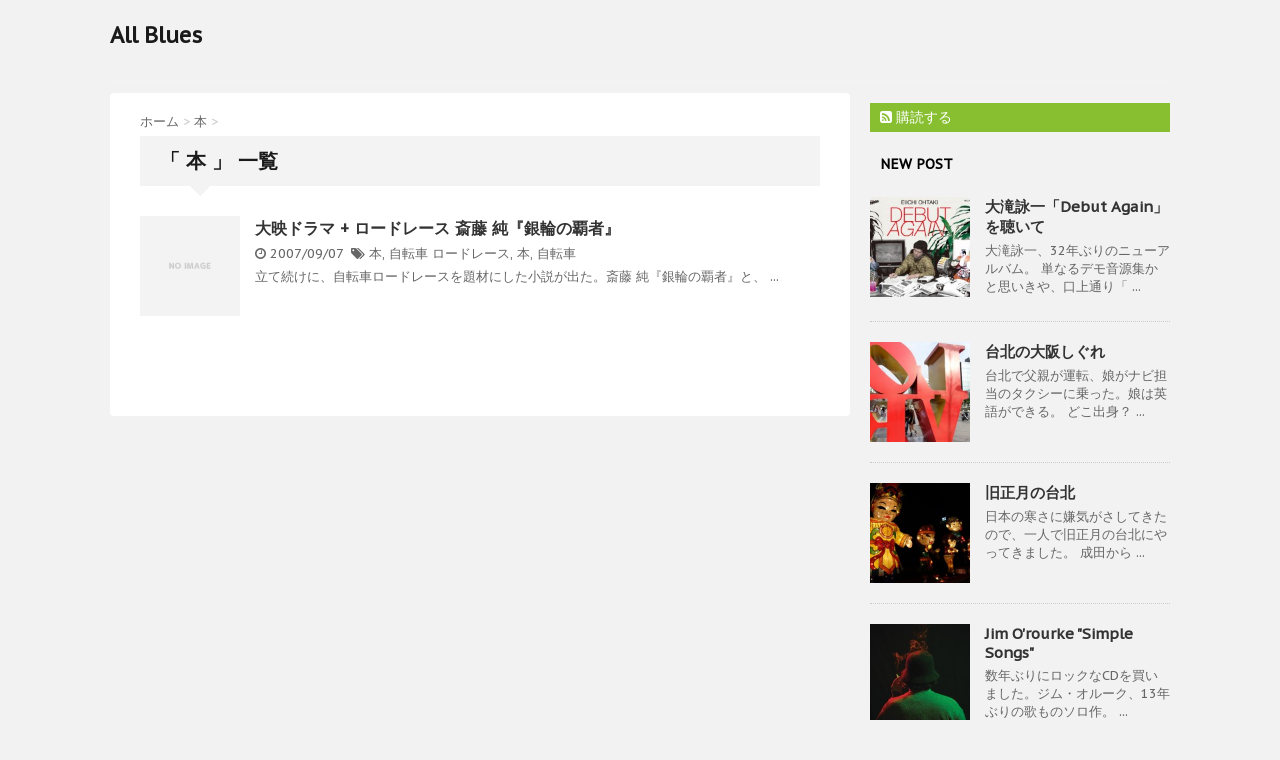

--- FILE ---
content_type: text/html; charset=UTF-8
request_url: http://blues.pet-sounds.net/tag/books
body_size: 24119
content:
<!DOCTYPE html>
<!--[if lt IE 7]>
<html class="ie6" lang="ja"> <![endif]-->
<!--[if IE 7]>
<html class="i7" lang="ja"> <![endif]-->
<!--[if IE 8]>
<html class="ie" lang="ja"> <![endif]-->
<!--[if gt IE 8]><!-->
<html lang="ja">
	<!--<![endif]-->
	<head>
		<meta charset="UTF-8" >
		<meta name="viewport" content="width=device-width,initial-scale=1.0,user-scalable=no">
		<meta name="format-detection" content="telephone=no" >
		
					<meta name="robots" content="noindex,follow">
		
		<link rel="alternate" type="application/rss+xml" title="All Blues RSS Feed" href="http://blues.pet-sounds.net/feed" />
		<link rel="pingback" href="http://blues.pet-sounds.net/xmlrpc.php" >
		<link href='https://fonts.googleapis.com/css?family=Montserrat:400' rel='stylesheet' type='text/css'>
		<link href='https://fonts.googleapis.com/css?family=PT+Sans+Caption' rel='stylesheet' type='text/css'>		<!--[if lt IE 9]>
		<script src="http://css3-mediaqueries-js.googlecode.com/svn/trunk/css3-mediaqueries.js"></script>
		<script src="http://blues.pet-sounds.net/wp-content/themes/stinger7/js/html5shiv.js"></script>
		<![endif]-->
				<title>本 | All Blues</title>

<!-- All In One SEO Pack 3.7.1[1119,1139] -->

<meta name="keywords"  content="ロードレース,本,自転車" />

<script type="application/ld+json" class="aioseop-schema">{"@context":"https://schema.org","@graph":[{"@type":"Organization","@id":"http://blues.pet-sounds.net/#organization","url":"http://blues.pet-sounds.net/","name":"All Blues","sameAs":[]},{"@type":"WebSite","@id":"http://blues.pet-sounds.net/#website","url":"http://blues.pet-sounds.net/","name":"All Blues","publisher":{"@id":"http://blues.pet-sounds.net/#organization"}},{"@type":"CollectionPage","@id":"http://blues.pet-sounds.net/tag/books#collectionpage","url":"http://blues.pet-sounds.net/tag/books","inLanguage":"ja","name":"本","isPartOf":{"@id":"http://blues.pet-sounds.net/#website"},"breadcrumb":{"@id":"http://blues.pet-sounds.net/tag/books#breadcrumblist"}},{"@type":"BreadcrumbList","@id":"http://blues.pet-sounds.net/tag/books#breadcrumblist","itemListElement":[{"@type":"ListItem","position":1,"item":{"@type":"WebPage","@id":"http://blues.pet-sounds.net/","url":"http://blues.pet-sounds.net/","name":"All Blues"}},{"@type":"ListItem","position":2,"item":{"@type":"WebPage","@id":"http://blues.pet-sounds.net/tag/books","url":"http://blues.pet-sounds.net/tag/books","name":"本"}}]}]}</script>
<link rel="canonical" href="http://blues.pet-sounds.net/tag/books" />
<!-- All In One SEO Pack -->
<link rel='dns-prefetch' href='//ajax.googleapis.com' />
<link rel='dns-prefetch' href='//s.w.org' />
		<script type="text/javascript">
			window._wpemojiSettings = {"baseUrl":"https:\/\/s.w.org\/images\/core\/emoji\/13.0.1\/72x72\/","ext":".png","svgUrl":"https:\/\/s.w.org\/images\/core\/emoji\/13.0.1\/svg\/","svgExt":".svg","source":{"concatemoji":"http:\/\/blues.pet-sounds.net\/wp-includes\/js\/wp-emoji-release.min.js?ver=5.6.16"}};
			!function(e,a,t){var n,r,o,i=a.createElement("canvas"),p=i.getContext&&i.getContext("2d");function s(e,t){var a=String.fromCharCode;p.clearRect(0,0,i.width,i.height),p.fillText(a.apply(this,e),0,0);e=i.toDataURL();return p.clearRect(0,0,i.width,i.height),p.fillText(a.apply(this,t),0,0),e===i.toDataURL()}function c(e){var t=a.createElement("script");t.src=e,t.defer=t.type="text/javascript",a.getElementsByTagName("head")[0].appendChild(t)}for(o=Array("flag","emoji"),t.supports={everything:!0,everythingExceptFlag:!0},r=0;r<o.length;r++)t.supports[o[r]]=function(e){if(!p||!p.fillText)return!1;switch(p.textBaseline="top",p.font="600 32px Arial",e){case"flag":return s([127987,65039,8205,9895,65039],[127987,65039,8203,9895,65039])?!1:!s([55356,56826,55356,56819],[55356,56826,8203,55356,56819])&&!s([55356,57332,56128,56423,56128,56418,56128,56421,56128,56430,56128,56423,56128,56447],[55356,57332,8203,56128,56423,8203,56128,56418,8203,56128,56421,8203,56128,56430,8203,56128,56423,8203,56128,56447]);case"emoji":return!s([55357,56424,8205,55356,57212],[55357,56424,8203,55356,57212])}return!1}(o[r]),t.supports.everything=t.supports.everything&&t.supports[o[r]],"flag"!==o[r]&&(t.supports.everythingExceptFlag=t.supports.everythingExceptFlag&&t.supports[o[r]]);t.supports.everythingExceptFlag=t.supports.everythingExceptFlag&&!t.supports.flag,t.DOMReady=!1,t.readyCallback=function(){t.DOMReady=!0},t.supports.everything||(n=function(){t.readyCallback()},a.addEventListener?(a.addEventListener("DOMContentLoaded",n,!1),e.addEventListener("load",n,!1)):(e.attachEvent("onload",n),a.attachEvent("onreadystatechange",function(){"complete"===a.readyState&&t.readyCallback()})),(n=t.source||{}).concatemoji?c(n.concatemoji):n.wpemoji&&n.twemoji&&(c(n.twemoji),c(n.wpemoji)))}(window,document,window._wpemojiSettings);
		</script>
		<style type="text/css">
img.wp-smiley,
img.emoji {
	display: inline !important;
	border: none !important;
	box-shadow: none !important;
	height: 1em !important;
	width: 1em !important;
	margin: 0 .07em !important;
	vertical-align: -0.1em !important;
	background: none !important;
	padding: 0 !important;
}
</style>
	<link rel='stylesheet' id='wp-block-library-css'  href='http://blues.pet-sounds.net/wp-includes/css/dist/block-library/style.min.css?ver=5.6.16' type='text/css' media='all' />
<link rel='stylesheet' id='normalize-css'  href='http://blues.pet-sounds.net/wp-content/themes/stinger7/css/normalize.css?ver=1.5.9' type='text/css' media='all' />
<link rel='stylesheet' id='font-awesome-css'  href='//maxcdn.bootstrapcdn.com/font-awesome/4.5.0/css/font-awesome.min.css?ver=4.5.0' type='text/css' media='all' />
<link rel='stylesheet' id='style-css'  href='http://blues.pet-sounds.net/wp-content/themes/stinger7/style.css?ver=5.6.16' type='text/css' media='all' />
<script type='text/javascript' src='//ajax.googleapis.com/ajax/libs/jquery/1.11.3/jquery.min.js?ver=1.11.3' id='jquery-js'></script>
<link rel="https://api.w.org/" href="http://blues.pet-sounds.net/wp-json/" /><link rel="alternate" type="application/json" href="http://blues.pet-sounds.net/wp-json/wp/v2/tags/506" /><script type="text/javascript" src="http://blues.pet-sounds.net/wp-content/plugins/audio-player/assets/audio-player.js?ver=2.0.4.6"></script>
<script type="text/javascript">AudioPlayer.setup("http://blues.pet-sounds.net/wp-content/plugins/audio-player/assets/player.swf?ver=2.0.4.6", {width:"290",animation:"yes",encode:"yes",initialvolume:"60",remaining:"no",noinfo:"no",buffer:"5",checkpolicy:"no",rtl:"no",bg:"f8f8f8",text:"666666",leftbg:"eeeeee",lefticon:"666666",volslider:"666666",voltrack:"FFFFFF",rightbg:"ff9900",rightbghover:"999999",righticon:"666666",righticonhover:"ffffff",track:"FFFFFF",loader:"9999ff",border:"666666",tracker:"DDDDDD",skip:"666666",pagebg:"FFFFFF",transparentpagebg:"yes"});</script>
<meta name="robots" content="noindex, follow" />

		<style type="text/css">
			/*グループ1
			------------------------------------------------------------*/
			/*ブログタイトル*/

			header .sitename a {
				color: #1a1a1a;
			}

			/* メニュー */
			nav li a {
				color: #1a1a1a;
			}

			/*ヘッダーリンク*/	
			#header-r .footermenust li {
				border-right-color:#1a1a1a;

			}

			#header-r .footermenust a {
				color: #1a1a1a;
			}

			/*ページトップ*/
			#page-top a {
				background: #000;
			}

			/*キャプション */

			header h1 {
				color: #1a1a1a;
			}

			header .descr {
				color: #1a1a1a;
			}

			/* アコーディオン */
			#s-navi dt.trigger .op {
				color: #000;
			}

			.acordion_tree li a {
				color: #1a1a1a;
			}

			/* サイド見出し */
			aside h4 {
				color: #1a1a1a;
			}

			/* フッター文字 */
			#footer, #footer .copy, #footer .rcopy, #footer .copy a, #footer .rcopy a {
				color: #1a1a1a;
			}

			/* スマホメニュー文字 */
			.acordion_tree ul.menu li a, .acordion_tree ul.menu li {
				color: #000;
			}

			.acordion_tree ul.menu li {
				border-bottom:dotted 1px #000;
}


			/*グループ2
			------------------------------------------------------------*/
			/* 中見出し */
			h2 {
				background: #f3f3f3;
				color: #1a1a1a;
			}

			h2:after {
				border-top: 10px solid #f3f3f3;
			}

			h2:before {
				border-top: 10px solid #f3f3f3;
			}

			/*小見出し*/
			.post h3 {

				color: #000				border-bottom: 1px #000 dotted;
				background-color: #fff;
			}

			.post h4 {
				background-color: #f3f3f3;
			}


			/* サイド見出し */
			aside h4 {
				color: #000;
			}


			/*グループ4
			------------------------------------------------------------*/
			/* RSSボタン */
			.rssbox a {
				background-color: #87BF31;
			}

			/*お知らせ
			------------------------------------------------------------*/
			/*お知らせバーの背景色*/
			.rss-bar {
				border-color: #fff;

				color: #000;

				/*Other Browser*/
				background: #fff;
				/*For Old WebKit*/
				background: -webkit-linear-gradient(
				#fff 0%,
				#fff 100%
				);
				/*For Modern Browser*/
				background: linear-gradient(
				#fff 0%,
				#fff 100%
				);

			
			}

			/*固定ページサイドメニュー
			------------------------------------------------------------*/
			/*背景色*/

			#sidebg {
				background:#f3f3f3;
			}

			#side aside .st-pagelists ul li ul li {
				border-color: #0277bd
;
			}

			#side aside .st-pagelists ul li a {
				color: #000;

				/*Other Browser*/
				background: #f3f3f3;
				/*For Old WebKit*/
				background: -webkit-linear-gradient(
				#fff 0%,
				#f3f3f3 100%
				);
				/*For Modern Browser*/
				background: linear-gradient(
				#fff 0%,
				#f3f3f3 100%
				);
			}

			#side aside .st-pagelists .children a {
				border-bottom-color: #000;

				color: #000;
			}

			#side aside .st-pagelists .children li .children a,
			#side aside .st-pagelists .children li .children .children li a {
			color: #000;
			}


			/*追加カラー
			------------------------------------------------------------*/
			/*フッター*/
			footer,footer p,footer a{
				color:#000!important;
			}

			footer .footermenust li {
				border-right-color: #000!important;
			}

			/*任意の人気記事
			------------------------------------------------------------*/

			.post h4.p-entry {
				background:#FEB20A;
				color:#fff;
			}

			.poprank-no2{
				background:#FEB20A;
				color:#fff!important;
			}
			.poprank-no{
				background:#FEB20A;
				color:#fff;
			}


			/*media Queries タブレットサイズ
			----------------------------------------------------*/
			@media only screen and (min-width: 414px) {

				/*追加カラー
				------------------------------------------------------------*/
				/*フッター*/
				footer{
					margin:0 -20px;
				}
			}

			/*media Queries PCサイズ
			----------------------------------------------------*/
			@media only screen and (min-width: 781px) {
				nav.smanone {
					border-color: #f3f3f3;

					/*Other Browser*/
					background: #f3f3f3;
					/*For Old WebKit*/
					background: -webkit-linear-gradient(
					#fff 0%,
					#f3f3f3 100%
					);
					/*For Modern Browser*/
					background: linear-gradient(
					#fff 0%,
					#f3f3f3 100%
					);
				
				}

				header ul.menu li {
					border-right-color: #f3f3f3;
				}

				header ul.menu li a {
					color: #000;

				}

				header ul.menu li li a{
					background: #f3f3f3;
					border-top-color: #f3f3f3;

				}

				header .textwidget{
					background:#f3f3f3;
				}


			}
		</style>

					<script>
		(function (i, s, o, g, r, a, m) {
			i['GoogleAnalyticsObject'] = r;
			i[r] = i[r] || function () {
					(i[r].q = i[r].q || []).push(arguments)
				}, i[r].l = 1 * new Date();
			a = s.createElement(o),
				m = s.getElementsByTagName(o)[0];
			a.async = 1;
			a.src = g;
			m.parentNode.insertBefore(a, m)
		})(window, document, 'script', '//www.google-analytics.com/analytics.js', 'ga');

		ga('create', 'UA-1485364-3', 'auto');
		ga('send', 'pageview');

	</script>
		</head>
	<body class="archive tag tag-books tag-506" >
	
		<div id="wrapper" class="">
			<header>
			<div class="clearfix" id="headbox">
			<!-- アコーディオン -->
			<nav id="s-navi" class="pcnone">
				<dl class="acordion">
					<dt class="trigger">
					<p><span class="op"><i class="fa fa-bars"></i></span></p>
					</dt>
					<dd class="acordion_tree">
												<div class="menu"></div>
						<div class="clear"></div>
					</dd>
				</dl>
			</nav>
			<!-- /アコーディオン -->
			<div id="header-l">
				<!-- ロゴ又はブログ名 -->
				<p class="sitename"><a href="http://blues.pet-sounds.net/">
													All Blues											</a></p>
				<!-- キャプション -->
									<p class="descr">
											</p>
				
			</div><!-- /#header-l -->
			<div id="header-r" class="smanone">
								
			</div><!-- /#header-r -->
			</div><!-- /#clearfix -->

				
<div id="gazou-wide">
				<nav class="smanone clearfix">
			<nav class="menu"></nav>		</nav>
	</div>

			</header>

<div id="content" class="clearfix">
	<div id="contentInner">
		<main >
			<article>
				<div id="breadcrumb">
					<div itemscope itemtype="http://data-vocabulary.org/Breadcrumb">
						<a href="http://blues.pet-sounds.net/" itemprop="url"> <span itemprop="title">ホーム</span> </a> &gt;
					</div>
																																				<div itemscope itemtype="http://data-vocabulary.org/Breadcrumb">
							<a href="http://blues.pet-sounds.net/category/books" itemprop="url">
								<span itemprop="title">本</span> </a> &gt; </div>
									</div>
				<!--/kuzu-->
				<!--ループ開始-->
				<h2>「
											本										」 一覧 </h2>
				<div class="kanren ">
			<dl class="clearfix">
			<dt><a href="http://blues.pet-sounds.net/2007/09/07/ginrin">
											<img src="http://blues.pet-sounds.net/wp-content/themes/stinger7/images/no-img.png" alt="no image" title="no image" width="100" height="100" />
									</a></dt>
			<dd>
				<h3><a href="http://blues.pet-sounds.net/2007/09/07/ginrin">
						大映ドラマ + ロードレース 斎藤 純『銀輪の覇者』					</a></h3>

				<div class="blog_info ">
					<p><i class="fa fa-clock-o"></i>
						2007/09/07						&nbsp;<span class="pcone"><i class="fa fa-tags"></i>
							<a href="http://blues.pet-sounds.net/category/books" rel="category tag">本</a>, <a href="http://blues.pet-sounds.net/category/bycicle" rel="category tag">自転車</a>							<a href="http://blues.pet-sounds.net/tag/roadrace" rel="tag">ロードレース</a>, <a href="http://blues.pet-sounds.net/tag/books" rel="tag">本</a>, <a href="http://blues.pet-sounds.net/tag/bycicle" rel="tag">自転車</a>          </span></p>
				</div>
				<div class="smanone2">
					<p>立て続けに、自転車ロードレースを題材にした小説が出た。斎藤 純『銀輪の覇者』と、 ... </p>
				</div>
			</dd>
		</dl>
	</div>
				<div class="st-pagelink">
	</div>			</article>
		</main>
	</div>
	<!-- /#contentInner -->
	<div id="side">
	<aside>
					<div class="ad">
											</div>
				
					<!-- RSSボタンです -->
			<div class="rssbox">
			<a href="http://blues.pet-sounds.net//?feed=rss2"><i class="fa fa-rss-square"></i>&nbsp;購読する</a></div>
			<!-- RSSボタンここまで -->
		
		<div id="sidebg">
			            				</div>

					<h4 class="menu_underh2"> NEW POST</h4><div class="kanren ">
							<dl class="clearfix">
				<dt><a href="http://blues.pet-sounds.net/2016/03/21/debut-again">
													<img width="150" height="150" src="http://blues.pet-sounds.net/wp-content/uploads/2016/03/91xrSFrZV7L._SL1500_-150x150.jpg" class="attachment-thumbnail size-thumbnail wp-post-image" alt="" loading="lazy" srcset="http://blues.pet-sounds.net/wp-content/uploads/2016/03/91xrSFrZV7L._SL1500_-150x150.jpg 150w, http://blues.pet-sounds.net/wp-content/uploads/2016/03/91xrSFrZV7L._SL1500_-100x100.jpg 100w" sizes="(max-width: 150px) 100vw, 150px" />											</a></dt>
				<dd>
					<h5><a href="http://blues.pet-sounds.net/2016/03/21/debut-again">
							大滝詠一「Debut Again」を聴いて						</a></h5>

					<div class="smanone2">
						<p>大滝詠一、32年ぶりのニューアルバム。 単なるデモ音源集かと思いきや、口上通り「 ... </p>
					</div>
				</dd>
			</dl>
					<dl class="clearfix">
				<dt><a href="http://blues.pet-sounds.net/2016/02/13/%e5%8f%b0%e5%8c%97%e3%81%ae%e5%a4%a7%e9%98%aa%e3%81%97%e3%81%90%e3%82%8c">
													<img width="150" height="150" src="http://blues.pet-sounds.net/wp-content/uploads/2016/03/12698409_10153539216718822_8974051902072435624_o-150x150.jpg" class="attachment-thumbnail size-thumbnail wp-post-image" alt="" loading="lazy" srcset="http://blues.pet-sounds.net/wp-content/uploads/2016/03/12698409_10153539216718822_8974051902072435624_o-150x150.jpg 150w, http://blues.pet-sounds.net/wp-content/uploads/2016/03/12698409_10153539216718822_8974051902072435624_o-100x100.jpg 100w" sizes="(max-width: 150px) 100vw, 150px" />											</a></dt>
				<dd>
					<h5><a href="http://blues.pet-sounds.net/2016/02/13/%e5%8f%b0%e5%8c%97%e3%81%ae%e5%a4%a7%e9%98%aa%e3%81%97%e3%81%90%e3%82%8c">
							台北の大阪しぐれ						</a></h5>

					<div class="smanone2">
						<p>台北で父親が運転、娘がナビ担当のタクシーに乗った。娘は英語ができる。 どこ出身？ ... </p>
					</div>
				</dd>
			</dl>
					<dl class="clearfix">
				<dt><a href="http://blues.pet-sounds.net/2016/02/10/%e6%97%a7%e6%ad%a3%e6%9c%88%e3%81%ae%e5%8f%b0%e5%8c%97">
													<img width="150" height="150" src="http://blues.pet-sounds.net/wp-content/uploads/2016/03/12694747_10153537304408822_307956547682168083_o-150x150.jpg" class="attachment-thumbnail size-thumbnail wp-post-image" alt="" loading="lazy" srcset="http://blues.pet-sounds.net/wp-content/uploads/2016/03/12694747_10153537304408822_307956547682168083_o-150x150.jpg 150w, http://blues.pet-sounds.net/wp-content/uploads/2016/03/12694747_10153537304408822_307956547682168083_o-100x100.jpg 100w" sizes="(max-width: 150px) 100vw, 150px" />											</a></dt>
				<dd>
					<h5><a href="http://blues.pet-sounds.net/2016/02/10/%e6%97%a7%e6%ad%a3%e6%9c%88%e3%81%ae%e5%8f%b0%e5%8c%97">
							旧正月の台北						</a></h5>

					<div class="smanone2">
						<p>日本の寒さに嫌気がさしてきたので、一人で旧正月の台北にやってきました。 成田から ... </p>
					</div>
				</dd>
			</dl>
					<dl class="clearfix">
				<dt><a href="http://blues.pet-sounds.net/2015/06/30/jim-orourke-simple-songs">
													<img width="150" height="150" src="http://blues.pet-sounds.net/wp-content/uploads/2015/08/91304k2oY3L._SL1500_-150x150.jpg" class="attachment-thumbnail size-thumbnail wp-post-image" alt="" loading="lazy" srcset="http://blues.pet-sounds.net/wp-content/uploads/2015/08/91304k2oY3L._SL1500_-150x150.jpg 150w, http://blues.pet-sounds.net/wp-content/uploads/2015/08/91304k2oY3L._SL1500_-480x480.jpg 480w, http://blues.pet-sounds.net/wp-content/uploads/2015/08/91304k2oY3L._SL1500_-1024x1024.jpg 1024w, http://blues.pet-sounds.net/wp-content/uploads/2015/08/91304k2oY3L._SL1500_-100x100.jpg 100w, http://blues.pet-sounds.net/wp-content/uploads/2015/08/91304k2oY3L._SL1500_.jpg 1500w" sizes="(max-width: 150px) 100vw, 150px" />											</a></dt>
				<dd>
					<h5><a href="http://blues.pet-sounds.net/2015/06/30/jim-orourke-simple-songs">
							Jim O'rourke "Simple Songs"						</a></h5>

					<div class="smanone2">
						<p>数年ぶりにロックなCDを買いました。ジム・オルーク、13年ぶりの歌ものソロ作。  ... </p>
					</div>
				</dd>
			</dl>
					<dl class="clearfix">
				<dt><a href="http://blues.pet-sounds.net/2015/01/27/backdrop-cms">
													<img width="150" height="150" src="http://blues.pet-sounds.net/wp-content/uploads/2014/11/drupal-150x150.jpg" class="attachment-thumbnail size-thumbnail wp-post-image" alt="" loading="lazy" srcset="http://blues.pet-sounds.net/wp-content/uploads/2014/11/drupal-150x150.jpg 150w, http://blues.pet-sounds.net/wp-content/uploads/2014/11/drupal-100x100.jpg 100w" sizes="(max-width: 150px) 100vw, 150px" />											</a></dt>
				<dd>
					<h5><a href="http://blues.pet-sounds.net/2015/01/27/backdrop-cms">
							Backdrop CMS						</a></h5>

					<div class="smanone2">
						<p>そういえば、Backdrop CMS（Drupal 7からフォークしたCMS）が ... </p>
					</div>
				</dd>
			</dl>
				</div>		
		<div id="mybox">
			<ul><li><div id="search">
	<form method="get" id="searchform" action="http://blues.pet-sounds.net/">
		<label class="hidden" for="s">
					</label>
		<input type="text" placeholder="検索するテキストを入力" value="" name="s" id="s" />
		<input type="image" src="http://blues.pet-sounds.net/wp-content/themes/stinger7/images/search.png" alt="検索" id="searchsubmit" />
	</form>
</div>
<!-- /stinger --> </li></ul>
		<ul><li>
		<h4 class="menu_underh2">最近の投稿</h4>
		<ul>
											<li>
					<a href="http://blues.pet-sounds.net/2016/03/21/debut-again">大滝詠一「Debut Again」を聴いて</a>
									</li>
											<li>
					<a href="http://blues.pet-sounds.net/2016/02/13/%e5%8f%b0%e5%8c%97%e3%81%ae%e5%a4%a7%e9%98%aa%e3%81%97%e3%81%90%e3%82%8c">台北の大阪しぐれ</a>
									</li>
											<li>
					<a href="http://blues.pet-sounds.net/2016/02/10/%e6%97%a7%e6%ad%a3%e6%9c%88%e3%81%ae%e5%8f%b0%e5%8c%97">旧正月の台北</a>
									</li>
											<li>
					<a href="http://blues.pet-sounds.net/2015/06/30/jim-orourke-simple-songs">Jim O'rourke "Simple Songs"</a>
									</li>
											<li>
					<a href="http://blues.pet-sounds.net/2015/01/27/backdrop-cms">Backdrop CMS</a>
									</li>
					</ul>

		</li></ul><ul><li><h4 class="menu_underh2">カテゴリー</h4>
			<ul>
					<li class="cat-item cat-item-3"><a href="http://blues.pet-sounds.net/category/life" title="日々の泡">life</a> (26)
</li>
	<li class="cat-item cat-item-1"><a href="http://blues.pet-sounds.net/category/music" title="音楽に関すること">music</a> (79)
</li>
	<li class="cat-item cat-item-475"><a href="http://blues.pet-sounds.net/category/photo" title="写真にまつわるエトセトラ">写真</a> (24)
</li>
	<li class="cat-item cat-item-508"><a href="http://blues.pet-sounds.net/category/%e6%97%85%e8%a1%8c">旅行</a> (2)
</li>
	<li class="cat-item cat-item-5"><a href="http://blues.pet-sounds.net/category/movies">映画</a> (3)
</li>
	<li class="cat-item cat-item-7"><a href="http://blues.pet-sounds.net/category/books">本</a> (8)
</li>
	<li class="cat-item cat-item-6"><a href="http://blues.pet-sounds.net/category/bycicle">自転車</a> (22)
</li>
	<li class="cat-item cat-item-4"><a href="http://blues.pet-sounds.net/category/computer">計算機関連</a> (19)
</li>
			</ul>

			</li></ul>		</div>

		<div id="scrollad">
						<!--ここにgoogleアドセンスコードを貼ると規約違反になるので注意して下さい-->
					</div>
	</aside>
</div>
<!-- /#side -->
</div>
<!--/#content -->
<footer id="footer">
<div class="footermenust"></div>
<h3>
			  本	</h3>

	<p>
		<a href="http://blues.pet-sounds.net/"></a>
	</p>
		
	<p class="copy">Copyright&copy;
		All Blues		,
		2026		All Rights Reserved.</p>
</footer>
</div>
<!-- /#wrapper -->
<!-- ページトップへ戻る -->
<div id="page-top"><a href="#wrapper" class="fa fa-angle-up"></a></div>
<!-- ページトップへ戻る　終わり -->

	
<script type='text/javascript' src='http://blues.pet-sounds.net/wp-includes/js/wp-embed.min.js?ver=5.6.16' id='wp-embed-js'></script>
<script type='text/javascript' src='http://blues.pet-sounds.net/wp-content/themes/stinger7/js/base.js?ver=5.6.16' id='base-js'></script>
<script type='text/javascript' src='http://blues.pet-sounds.net/wp-content/themes/stinger7/js/scroll.js?ver=5.6.16' id='scroll-js'></script>
<script type="text/javascript" language="javascript">
    var vc_pid = "886037993";
</script><script type="text/javascript" src="//aml.valuecommerce.com/vcdal.js" async></script>
<script type="text/javascript" src="//mlb.valuecommerce.com/mylinkbox.js" async></script>
</body></html>

--- FILE ---
content_type: application/javascript; charset=utf-8;
request_url: http://dalc.valuecommerce.com/vcid?_s=http%3A%2F%2Fblues.pet-sounds.net%2Ftag%2Fbooks
body_size: 288
content:
vc_id_callback({"vcid":"4S_YmKNlZTTTO6CuGUwmUX31gEAZHHabgJ0lnrn-9-i_sREF7xH8nA","vcpub":"0.686340","t":"69621261"})

--- FILE ---
content_type: text/plain
request_url: https://www.google-analytics.com/j/collect?v=1&_v=j102&a=1816528991&t=pageview&_s=1&dl=http%3A%2F%2Fblues.pet-sounds.net%2Ftag%2Fbooks&ul=en-us%40posix&dt=%E6%9C%AC%20%7C%20All%20Blues&sr=1280x720&vp=1280x720&_u=IEBAAEABAAAAACAAI~&jid=928027286&gjid=1014630350&cid=1148276352.1768034912&tid=UA-1485364-3&_gid=404140670.1768034912&_r=1&_slc=1&z=800187434
body_size: -287
content:
2,cG-5BH9H408K8

--- FILE ---
content_type: application/javascript; charset=utf-8;
request_url: http://dalc.valuecommerce.com/app3?p=886037993&_s=http%3A%2F%2Fblues.pet-sounds.net%2Ftag%2Fbooks&vf=iVBORw0KGgoAAAANSUhEUgAAAAMAAAADCAYAAABWKLW%2FAAAAMElEQVQYV2NkFGP4n%2BEjxPBj3h8GxiMszP%2B91fMZfsf3MzDmcnX9n%2FeMjeGsQAEDAAi9Dd3MnqcEAAAAAElFTkSuQmCC
body_size: 4563
content:
vc_linkswitch_callback({"t":"69621262","r":"aWISYgABthIDDytyCooERAqKC5bclA","ub":"aWISYQAOxAQDDytyCooBbQqKC%2FCQ2A%3D%3D","vcid":"xbgPgaghr7gy2VQ-NXOb6zU9Tc0zRnEJiKMWE3HO_sW9WolmglINnQ","vcpub":"0.112146","stg.activityjapan.com":{"a":"2913705","m":"3393757","g":"5c0b83908c"},"pi-chiku-park.com":{"a":"2431450","m":"2241345","g":"2ca78eb08c"},"www.jtb.co.jp/kokunai_htl":{"a":"2549714","m":"2161637","g":"57f6f143bb","sp":"utm_source%3Dvcdom%26utm_medium%3Daffiliate"},"www.yamada-denkiweb.com":{"a":"2431450","m":"2241345","g":"2ca78eb08c"},"activityjapan.com":{"a":"2913705","m":"3393757","g":"5c0b83908c"},"d1ys6hwpe74y8z.cloudfront.net":{"a":"2817906","m":"3414447","g":"4aee9c3a8c"},"travel.yahoo.co.jp":{"a":"2761515","m":"2244419","g":"232649848c"},"www.omni7.jp":{"a":"2602201","m":"2993472","g":"56b28f5e8c"},"paypaystep.yahoo.co.jp":{"a":"2821580","m":"2201292","g":"6b5353098c","kaa":"2826625"},"coupon.kitamura.jp":{"a":"2451310","m":"2215383","g":"42a2db838c"},"kinokuniya.co.jp":{"a":"2118836","m":"2195689","g":"c91755248c"},"recochoku.jp":{"a":"2879464","m":"3147280","g":"e99da7758c"},"lohaco.yahoo.co.jp":{"a":"2686782","m":"2994932","g":"1d21cfbd8c"},"wwwtst.hotpepper.jp":{"a":"2594692","m":"2262623","g":"2a4da344a3","sp":"vos%3Dnhppvccp99002"},"shop.kitamura.jp":{"a":"2451310","m":"2215383","g":"42a2db838c"},"honto.jp/ebook":{"a":"2699886","m":"3198763","g":"f80e0812b7","sp":"partnerid%3D02vcnew%26cid%3Deu_eb_af_vc"},"paypaymall.yahoo.co.jp":{"a":"2821580","m":"2201292","g":"6b5353098c","kaa":"2826625"},"honto.jp":{"a":"2684806","m":"2340879","g":"5c4f6501a2","sp":"partnerid%3D02vc01"},"enet-japan.com":{"a":"2428656","m":"2036496","g":"b20bac2e8c"},"www.hotpepper.jp":{"a":"2594692","m":"2262623","g":"2a4da344a3","sp":"vos%3Dnhppvccp99002"},"www.neowing.co.jp":{"a":"2289720","m":"2479078","g":"3743cc8f8c"},"www.jtb.co.jp/kokunai_hotel":{"a":"2549714","m":"2161637","g":"57f6f143bb","sp":"utm_source%3Dvcdom%26utm_medium%3Daffiliate"},"tower.jp":{"a":"2377670","m":"2409673","g":"96aca6ea8c"},"www.kitamura.jp":{"a":"2451310","m":"2215383","g":"42a2db838c"},"jalan.net":{"a":"2513343","m":"2130725","g":"91a957d48c"},"www.jtb.co.jp":{"a":"2549714","m":"2161637","g":"57f6f143bb","sp":"utm_source%3Dvcdom%26utm_medium%3Daffiliate"},"kap":886037996,"check.yamada-denkiweb.com":{"a":"2431450","m":"2241345","g":"2ca78eb08c"},"lohaco.jp":{"a":"2686782","m":"2994932","g":"1d21cfbd8c"},"7net.omni7.jp":{"a":"2602201","m":"2993472","g":"56b28f5e8c"},"azwww.yamada-denkiweb.com":{"a":"2431450","m":"2241345","g":"2ca78eb08c"},"shopping.yahoo.co.jp":{"a":"2821580","m":"2201292","g":"6b5353098c","kaa":"2826625"},"tsukumo.co.jp":{"a":"2348206","m":"2097626","g":"e2dde4d88c"},"www.jtbonline.jp":{"a":"2549714","m":"2161637","g":"57f6f143bb","sp":"utm_source%3Dvcdom%26utm_medium%3Daffiliate"},"www.amazon.co.jp":{"a":"2614000","m":"2366370","g":"28fd722dac","sp":"tag%3Dvc-22%26linkCode%3Dure"},"www.ikyu.com":{"a":"2675907","m":"221","g":"5c9d92ed88"},"lb-test02.bookwalker.jp":{"a":"2881505","m":"3024140","g":"21e927958c"},"approach.yahoo.co.jp":{"a":"2821580","m":"2201292","g":"6b5353098c","kaa":"2826625"},"furusatohonpo.jp":{"a":"2817906","m":"3414447","g":"4aee9c3a8c"},"restaurant.ikyu.com":{"a":"2349006","m":"2302203","g":"b93fefd18c"},"jtb.co.jp":{"a":"2549714","m":"2161637","g":"57f6f143bb","sp":"utm_source%3Dvcdom%26utm_medium%3Daffiliate"},"l":5,"www.hotpepper.jp?vos=nhppvccp99002":{"a":"2594692","m":"2262623","g":"2a4da344a3","sp":"vos%3Dnhppvccp99002"},"7netshopping.jp":{"a":"2602201","m":"2993472","g":"56b28f5e8c"},"p":886037993,"ebookjapan.yahoo.co.jp":{"a":"2349414","m":"2103493","g":"4a7436dca0","sp":"dealerid%3D40001"},"s":3150900,"dom.jtb.co.jp":{"a":"2549714","m":"2161637","g":"57f6f143bb","sp":"utm_source%3Dvcdom%26utm_medium%3Daffiliate"},"biz.travel.yahoo.co.jp":{"a":"2761515","m":"2244419","g":"232649848c"},"mini-shopping.yahoo.co.jp":{"a":"2821580","m":"2201292","g":"6b5353098c","kaa":"2826625"},"online.nojima.co.jp":{"a":"2428656","m":"2036496","g":"b20bac2e8c"},"bookwalker.jp":{"a":"2881505","m":"3024140","g":"21e927958c"},"www.bk1.jp":{"a":"2684806","m":"2340879","g":"5c4f6501a2","sp":"partnerid%3D02vc01"},"shopping.geocities.jp":{"a":"2821580","m":"2201292","g":"6b5353098c","kaa":"2826625"},"www.jtb.co.jp/kokunai":{"a":"2549714","m":"2161637","g":"57f6f143bb","sp":"utm_source%3Dvcdom%26utm_medium%3Daffiliate"}})